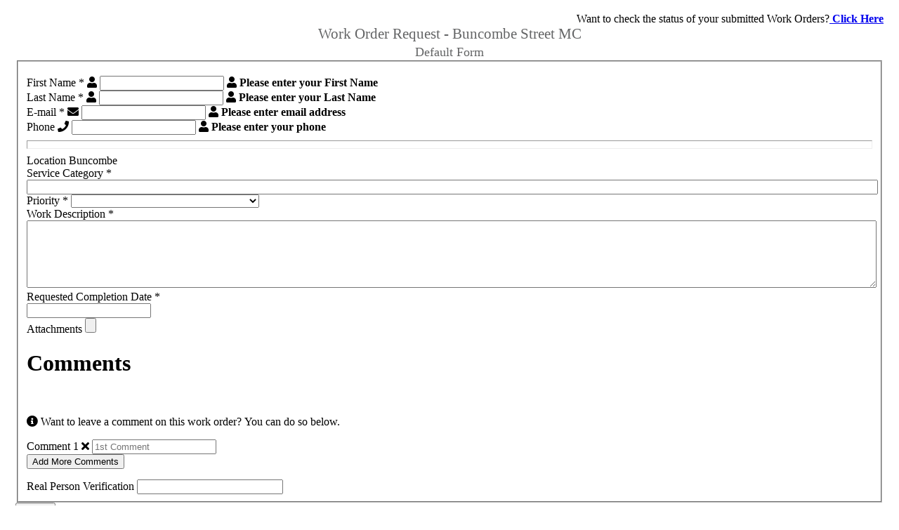

--- FILE ---
content_type: text/html; charset=utf-8
request_url: https://app.espace.cool/Woms/Public/CreateWorkOrder/14726
body_size: 10106
content:

<!DOCTYPE html>
<html lang="en-us">
<head>
    <!-- Google tag (gtag.js) -->
<script async src="https://www.googletagmanager.com/gtag/js?id=G-1W13NB6RJJ"></script>
<script>
    window.dataLayer = window.dataLayer || [];
    function gtag() { dataLayer.push(arguments); }
    gtag('js', new Date());

    gtag('config', 'UA-64468999-2');
    gtag('config', 'G-1W13NB6RJJ');
</script>

    <meta charset="utf-8">
    <!--<meta http-equiv="X-UA-Compatible" content="IE=edge,chrome=1">-->

    <title>eSPACE</title>
    <meta name="description" content="">
    <meta name="author" content="">

    <meta name="viewport" content="width=device-width, initial-scale=1.0, maximum-scale=1.0, user-scalable=no">

    
<link href="/bundles/mastercss?v=sURU50Q6XxylRRzJZTCb2-CZrTWE29AJrq6gdnCCGE01" rel="stylesheet"/>

<link href="/bundles/kendo/css?v=3UP0bHnt_MM8pBtqCJK7WLfLBZKI9c7m_vFG4uCHob81" rel="stylesheet"/>

<link href="/Content/fontawesome/css/all.min.css" rel="stylesheet">
<link href="/Content/fontawesome/css/v4-shims.min.css" rel="stylesheet">




<link rel="apple-touch-icon" sizes="180x180" href="/content/img/pwa/apple-icon-180.png">
<link rel="apple-touch-icon" sizes="167x167" href="/content/img/pwa/apple-icon-167.png">
<link rel="apple-touch-icon" sizes="152x152" href="/content/img/pwa/apple-icon-152.png">
<link rel="apple-touch-icon" sizes="120x120" href="/content/img/pwa/apple-icon-120.png">

<!-- iOS web-app metas : hides Safari UI Components and Changes Status Bar Appearance -->
<meta name="apple-mobile-web-app-capable" content="yes">
<meta name="mobile-web-app-capable" content="yes">
<meta name="apple-mobile-web-app-status-bar-style" content="black">
<meta name="theme-color" content="#0a3450">

<!-- Startup image for web apps -->
<link rel="apple-touch-startup-image" href="/content/img/pwa/apple-splash-2048-2732.png" media="(device-width: 1024px) and (device-height: 1366px) and (-webkit-device-pixel-ratio: 2) and (orientation: portrait)">
<link rel="apple-touch-startup-image" href="/content/img/pwa/apple-splash-2732-2048.png" media="(device-width: 1024px) and (device-height: 1366px) and (-webkit-device-pixel-ratio: 2) and (orientation: landscape)">
<link rel="apple-touch-startup-image" href="/content/img/pwa/apple-splash-1668-2388.png" media="(device-width: 834px) and (device-height: 1194px) and (-webkit-device-pixel-ratio: 2) and (orientation: portrait)">
<link rel="apple-touch-startup-image" href="/content/img/pwa/apple-splash-2388-1668.png" media="(device-width: 834px) and (device-height: 1194px) and (-webkit-device-pixel-ratio: 2) and (orientation: landscape)">
<link rel="apple-touch-startup-image" href="/content/img/pwa/apple-splash-1668-2224.png" media="(device-width: 834px) and (device-height: 1112px) and (-webkit-device-pixel-ratio: 2) and (orientation: portrait)">
<link rel="apple-touch-startup-image" href="/content/img/pwa/apple-splash-2224-1668.png" media="(device-width: 834px) and (device-height: 1112px) and (-webkit-device-pixel-ratio: 2) and (orientation: landscape)">
<link rel="apple-touch-startup-image" href="/content/img/pwa/apple-splash-1536-2048.png" media="(device-width: 768px) and (device-height: 1024px) and (-webkit-device-pixel-ratio: 2) and (orientation: portrait)">
<link rel="apple-touch-startup-image" href="/content/img/pwa/apple-splash-2048-1536.png" media="(device-width: 768px) and (device-height: 1024px) and (-webkit-device-pixel-ratio: 2) and (orientation: landscape)">
<link rel="apple-touch-startup-image" href="/content/img/pwa/apple-splash-1242-2688.png" media="(device-width: 414px) and (device-height: 896px) and (-webkit-device-pixel-ratio: 3) and (orientation: portrait)">
<link rel="apple-touch-startup-image" href="/content/img/pwa/apple-splash-2688-1242.png" media="(device-width: 414px) and (device-height: 896px) and (-webkit-device-pixel-ratio: 3) and (orientation: landscape)">
<link rel="apple-touch-startup-image" href="/content/img/pwa/apple-splash-1125-2436.png" media="(device-width: 375px) and (device-height: 812px) and (-webkit-device-pixel-ratio: 3) and (orientation: portrait)">
<link rel="apple-touch-startup-image" href="/content/img/pwa/apple-splash-2436-1125.png" media="(device-width: 375px) and (device-height: 812px) and (-webkit-device-pixel-ratio: 3) and (orientation: landscape)">
<link rel="apple-touch-startup-image" href="/content/img/pwa/apple-splash-828-1792.png" media="(device-width: 414px) and (device-height: 896px) and (-webkit-device-pixel-ratio: 2) and (orientation: portrait)">
<link rel="apple-touch-startup-image" href="/content/img/pwa/apple-splash-1792-828.png" media="(device-width: 414px) and (device-height: 896px) and (-webkit-device-pixel-ratio: 2) and (orientation: landscape)">
<link rel="apple-touch-startup-image" href="/content/img/pwa/apple-splash-1242-2208.png" media="(device-width: 414px) and (device-height: 736px) and (-webkit-device-pixel-ratio: 3) and (orientation: portrait)">
<link rel="apple-touch-startup-image" href="/content/img/pwa/apple-splash-2208-1242.png" media="(device-width: 414px) and (device-height: 736px) and (-webkit-device-pixel-ratio: 3) and (orientation: landscape)">
<link rel="apple-touch-startup-image" href="/content/img/pwa/apple-splash-750-1334.png" media="(device-width: 375px) and (device-height: 667px) and (-webkit-device-pixel-ratio: 2) and (orientation: portrait)">
<link rel="apple-touch-startup-image" href="/content/img/pwa/apple-splash-1334-750.png" media="(device-width: 375px) and (device-height: 667px) and (-webkit-device-pixel-ratio: 2) and (orientation: landscape)">
<link rel="apple-touch-startup-image" href="/content/img/pwa/apple-splash-640-1136.png" media="(device-width: 320px) and (device-height: 568px) and (-webkit-device-pixel-ratio: 2) and (orientation: portrait)">
<link rel="apple-touch-startup-image" href="/content/img/pwa/apple-splash-1136-640.png" media="(device-width: 320px) and (device-height: 568px) and (-webkit-device-pixel-ratio: 2) and (orientation: landscape)">


    <style type="text/css">
        hr {
            padding-top: 5px !important;
            padding-bottom: 5px !important;
        }

        .full-width {
            width: 100%;
        }

        .realperson-regen {
            float: left !important;
            padding-bottom: 10px;
        }

        .center-block {
            float: none;
            margin: 0 auto;
        }

        .main-container {
            padding: 10px 14px;
            position: relative;
        }

        #container {
            background: white;
        }
    </style>
    <link rel="stylesheet" type="text/css" media="screen" href="/Content/css/demo.min.css">

    <!-- FAVICONS -->
    <link rel="shortcut icon" href="/content/img/favicon/favicon.ico?v=2" type="image/x-icon">
    <link rel="icon" href="/content/img/favicon/favicon.ico?v=2" type="image/x-icon">

    <!-- GOOGLE FONT -->
    <link rel="stylesheet" href="https://fonts.googleapis.com/css?family=Open+Sans:400italic,700italic,300,400,700">
    <link rel="stylesheet" href="https://fonts.googleapis.com/css2?family=Montserrat:wght@300&display=swap">
    <link href="/bundles/fullcalendar-custom/css?v=6VC5t-hiq0dqwoFml4M81TyYGValBWc7km-VjkVAtMk1" rel="stylesheet"/>

</head>
<body class="">
    <script src="/bundles/jquery/js?v=mZTIrnLdJM1JiXEGrKZkizl81OhOXQ1kwbh3iNURAS01"></script>

    <script src="/bundles/jqueryui/js?v=-q_EkKZmpwWY4oLZ8SRFGf0iSI85_jS500dUpTrb2Ao1"></script>

    <script src="/bundles/app?v=lZdnNObIgNYPnHIDdTWT57lTfsQQNu6ndMIQTXd1c5o1"></script>

    <script src="/bundles/kendo?v=9_ny9G5xfYNIlPBLaxIQSEt6KByuAIIf1cT9EGECnIQ1"></script>

    <div id="container">
        
<style type="text/css">
    .realperson-text {
        line-height: 3px !important;
    }
</style>

<script src="/bundles/jqueryval?v=_Y2FE15N9Oocrhrl5Yh7-ykoMrnimw6Y1XDz0rD4Bh01"></script>

<div class="main-container" id="main-page-div">
    <div class="row">
        <div class="col-xs-12 col-sm-12 col-md-10 col-lg-8 center-block">

            <div class="well no-padding">
<form action="/Woms/Public/CreateWorkOrder/14726" class="smart-form" id="PublicWoCreateForm" method="post"><input data-val="true" data-val-number="The field MinistryId must be a number." id="MinistryId" name="MinistryId" type="hidden" value="14726" /><input id="BackUrl" name="BackUrl" type="hidden" value="" /><input data-val="true" data-val-number="The field FormId must be a number." id="FormId" name="FormId" type="hidden" value="372" /><input id="ShowSpaces" name="ShowSpaces" type="hidden" value="True" /><input id="IsSpaceRequired" name="IsSpaceRequired" type="hidden" value="True" /><input id="MinistryId" name="MinistryId" type="hidden" value="14726" /><input id="MinistryName" name="MinistryName" type="hidden" value="Buncombe Street MC" /><input id="AllowComments" name="AllowComments" type="hidden" value="True" /><input id="Spaces" name="Spaces" type="hidden" value="" /><input id="FormsFilled" name="FormsFilled" type="hidden" value="" /><input id="IsRequestedCompletionDateRequired" name="IsRequestedCompletionDateRequired" type="hidden" value="True" /><input id="HideRequestedCompletionDate" name="HideRequestedCompletionDate" type="hidden" value="False" /><input id="ParentItemWarningPublic" name="ParentItemWarningPublic" type="hidden" value="False" />                        <footer style="text-align: right; min-height: 0px !important; padding-bottom: 0px;">
                            <span>Want to check the status of your submitted Work Orders?</span><a style="cursor: pointer" href="/Woms/Public/WorkOrders/14726"><b> Click Here</b></a>
                        </footer>
                    <header style="font-weight: 500; font-size: 21px; color: #636465; text-align: center;">
                        Work Order Request - Buncombe Street MC<br />
                        <span style="font-size:18px">Default Form</span>
                    </header>
                    <fieldset style="padding-top: 20px;">
                        <div class="row">
                            <section class="col col-lg-6 col-md-6 col-sm-12">
                                <label class="label">First Name <span class="form-required">*</span></label>
                                <label class="input">
                                    <i class="icon-append fa fa-user"></i>
                                    <input data-val="true" data-val-required="The Requestor First Name field is required." id="FirstName" maxlength="100" name="FirstName" type="text" value="" />
                                    <b class="tooltip tooltip-top-right">
                                        <i class="fa fa-user txt-color-teal"></i>
                                        Please enter your First Name
                                    </b>
                                </label>
                                <span class="field-validation-valid" data-valmsg-for="FirstName" data-valmsg-replace="true"></span>
                            </section>

                            <section class="col col-lg-6 col-md-6 col-sm-12">
                                <label class="label">Last Name <span class="form-required">*</span></label>
                                <label class="input">
                                    <i class="icon-append fa fa-user"></i>
                                    <input data-val="true" data-val-required="The Requestor Last Name field is required." id="LastName" maxlength="100" name="LastName" type="text" value="" />
                                    <b class="tooltip tooltip-top-right">
                                        <i class="fa fa-user txt-color-teal"></i>
                                        Please enter your Last Name
                                    </b>
                                </label>
                                <span class="field-validation-valid" data-valmsg-for="LastName" data-valmsg-replace="true"></span>
                            </section>

                            <section class="col col-lg-6 col-md-6 col-sm-12">
                                <label class="label">E-mail <span class="form-required">*</span></label>
                                <label class="input">
                                    <i class="icon-append fa fa-envelope"></i>
                                    <input data-val="true" data-val-email="The Requestor Email field is not a valid e-mail address." data-val-required="The Requestor Email field is required." id="Email" name="Email" type="text" value="" />
                                    <b class="tooltip tooltip-top-right"><i class="fa fa-user txt-color-teal"></i> Please enter email address</b>
                                </label>
                                <span class="field-validation-valid" data-valmsg-for="Email" data-valmsg-replace="true"></span>
                            </section>

                            <section class="col col-lg-6 col-md-6 col-sm-12">
                                <label class="label">Phone</label>
                                <label class="input">
                                    <i class="icon-append fa fa-phone"></i>
                                    <input data-val="true" data-val-regex="Not a valid phone number" data-val-regex-pattern="^(?:[-0-9 ]*|[-0-9 ]*\([-0-9 ]*\)[-0-9 ]*)$" id="Phone" maxlength="50" name="Phone" type="text" value="" />
                                    <b class="tooltip tooltip-top-right"><i class="fa fa-user txt-color-teal"></i> Please enter your phone</b>
                                </label>
                                <span class="field-validation-valid" data-valmsg-for="Phone" data-valmsg-replace="true"></span>
                            </section>
                        </div>

                        <hr />
                        <div class="row">
                            <section class="col col-3">
                                    <label class="label">Location</label>
                                    <span>Buncombe</span>
<input data-val="true" data-val-number="The field Location must be a number." data-val-required="Location is required field." id="LocationId" name="LocationId" type="hidden" value="18549" />                              
                            </section>
                        </div>


                            <div class="row">
                                <section class="col col-4">
                                    <label class="label">Service Category <span class="form-required">*</span></label>
                                    <div class="block">
<input data-val="true" data-val-number="The field Service Category must be a number." data-val-required="Service Category is required field." id="ServiceCategoryId" name="ServiceCategoryId" style="width:100%" type="text" /><script>
	kendo.syncReady(function(){jQuery("#ServiceCategoryId").kendoDropDownList({"dataSource":{"transport":{"read":{"url":"/Woms/Public/GetServiceCategoriesByFilterData?ministryId=14726&formId=372","data":getCriteriaToGetServiceCategories},"prefix":""},"schema":{"errors":"Errors"}},"dataTextField":"Text","filter":"contains","autoBind":true,"dataValueField":"Value","optionLabel":" "});});
</script>
                                    </div>
                                    <span class="field-validation-valid" data-valmsg-for="ServiceCategoryId" data-valmsg-replace="true"></span>
                                </section>
                            </div>

                        <div id="formsContainer" style="display: none;">
                            <p class="alert alert-info">
                                <i class="fa fa-info-circle"></i> Fill out all forms.
                            </p>

                            <div class="row">
                                <section class="col col-4">
                                    <label class="label">Forms</label>
                                    <div class="block">
                                        <div id="formsGrid"></div>
                                    </div>
                                </section>
                            </div>
                        </div>

                        <div class="row">
                            <section class="col col-4">
                                <label class="label">Priority <span class="form-required">*</span></label>
                                <label class="input">
                                    <select class="form-control" data-val="true" data-val-number="The field Work Order Priority must be a number." data-val-required="Work Order Priority is required field." id="WorkOrderPriorityId" name="WorkOrderPriorityId"><option value=""></option>
<option value="14225">Urgent - Complete immediately!</option>
<option value="14226">High - Complete within 24 hours of request</option>
<option value="14227">Medium</option>
<option value="14228">Low</option>
<option value="14502">Recurring</option>
</select>
                                </label>
                                <span class="field-validation-valid" data-valmsg-for="WorkOrderPriorityId" data-valmsg-replace="true"></span>
                            </section>
                        </div>

                        <div class="row">
                            <section class="col col-9">
                                <label class="label">Work Description <span class="form-required">*</span></label>
                                <label class="input">
                                    <textarea cols="20" data-val="true" data-val-required="Work Description is required field." id="Description" maxlength="4000" name="Description" rows="2" style="width: 100%!important;height:90px">
</textarea>
                                </label>
                                <span class="field-validation-valid" data-valmsg-for="Description" data-valmsg-replace="true"></span>
                            </section>
                        </div>

                        <div id="eta-row" class="row ">
                            <section class="col col-4">
                                <label class="label">Requested Completion Date <span class="form-required  ">*</span></label>
                                <div class="block">
                                    <input autocomplete="off" class="input-date" data-val="true" data-val-date="The field Requested Completion Date must be a date." data-val-requiredif="Requested Completion Date is required field." data-val-requiredif-dependentproperty="IsRequestedCompletionDateRequired" data-val-requiredif-dependentvalue="True" data-val-requiredif-operator="EqualTo" id="ETA" name="ETA" type="text" /><script>
	kendo.syncReady(function(){jQuery("#ETA").kendoDatePicker({"format":"M/d/yyyy","min":new Date(2026,0,17,23,41,10,703),"max":new Date(2099,11,31,0,0,0,0)});});
</script>
                                </div>
                                <span class="field-validation-valid" data-valmsg-for="Eta" data-valmsg-replace="true"></span>
                            </section>
                        </div>

                        <div id="udf-container">
                            


                        </div>

                        <div class="row">
                            <section class="col col-5">
                                <label class="label">Attachments</label>
                                <label class="input">
                                    <input id="Files" name="Files" type="file" /><script>
	kendo.syncReady(function(){jQuery("#Files").kendoUpload({});});
</script>
                                </label>
                            </section>
                        </div>

                        <div id="space-tree-container">
                        </div>

                            <p>
                                <h1>Comments</h1><br />
                            </p>
                            <p class="alert alert-info" id="vendor-info-row">
                                <i class="fa fa-info-circle"></i> Want to leave a comment on this work order? You can do so below.<br />
                            </p>
                            <div class="row" id="multi-value-row">
                                <div id="comments-row-create">
                                        <section class="col col-9">
                                            <label class="label">Comment 1</label>
                                            <label class="input">
                                                <i class="icon-append fa fa-times" style="cursor: pointer;" title="Remove this comment" onclick="removeCommentOnCreate(this)"></i>
                                                <input type="text" id="Options" name="Comments" placeholder="1st Comment">
                                            </label>
                                        </section>

                                </div>

                            </div>
                            <button style="margin-bottom: 5px" type="button" class="btn btn-xs btn-default" onclick="addMoreCommentsOnItemCreate()"> Add More Comments</button>

                        <div class="row">
                            <section class="col col-xs-12">
                                <label class="label">Real Person Verification</label>
                                <label class="input">
                                    <input type="text" autocomplete="off" id="realperson" name="realperson" style="width: 200px; clear: both; margin-top: 10px;" />
                                </label>
                                <span class="field-validation-valid" data-valmsg-for="realPerson" data-valmsg-replace="true"></span>
                            </section>
                        </div>
                    </fieldset>
                    <footer>
                        <button onclick="submitWorkOrderForm()" type="button" class="btn btn-primary submit-btn">
                            Submit
                        </button>
                            <a onclick="window.close();" class="btn btn-default">
                                Close Window
                            </a>
                    </footer>
</form>            </div>
        </div>
    </div>
</div>



<link rel="stylesheet" type="text/css" href="/Content/css/jquery.realperson.css">
<script type="text/javascript" src="/Scripts/plugin/realperson/jquery.plugin.min.js"></script>
<script type="text/javascript" src="/Scripts/plugin/realperson/jquery.realperson.min.js"></script>

    </div>
    <!-- END MAIN CONTENT -->
    <!-- END MAIN PANEL -->

    <script src="/bundles/bootstrap?v=6I-iJsbzFm2ZfNBM03Sjn4Md7lVPeI35NUi7Z-CEby81"></script>

    <script src="/bundles/notification?v=3ccaddSlOKHjiLEjU3ie5MGGEvPjaroyNGLyVVbJf5A1"></script>

    <script src="/bundles/smartwidgets?v=VG2yaItkrPU_-6ERA0bdtMtJbG8ktuCkN4jF78WI9Yk1"></script>

    <script src="/bundles/piecharts?v=-koh5pIYGtAWD2Qz8sMXHWHl_JV1Z2qbDxeAFMONtIY1"></script>

    <script src="/bundles/sparklines?v=CsiJA397PNj0VvNkAWNqf18weKstG2MWwK_Qy-gsVtg1"></script>

    <script src="/bundles/jqueryval?v=_Y2FE15N9Oocrhrl5Yh7-ykoMrnimw6Y1XDz0rD4Bh01"></script>

    <script src="/bundles/maskedinput?v=y8hEK-zZcFyecCllObp_m4oOGAHyYKMS94KCvk70af01"></script>

    <script src="/bundles/select2?v=-Oo-Jo-_abas1UiZ8T8uKasmc61sDfEH6E2Gn-ecFsM1"></script>

    <script src="/bundles/bootstrap-slider?v=MBCb9B--0rAshuOjgV-H_xCEBwmEO2l3rJDZE6hxB5w1"></script>

    <script src="/bundles/bootstrap-timepicker?v=h2moW_kDY5SyKt4QQ8ko8J8J1j7ipoQi61mTW06ARxQ1"></script>

    <script src="/bundles/clockpicker?v=muNXUg4gkWfE7oYqdb2pSezfYJjeFFmEZRzZz3cPMnw1"></script>

    <script src="/bundles/msiefix?v=_woamCsu6JCs7wes-oNSdgVL1Ghk9rqM5fRSbDplYzk1"></script>

    <script src="/bundles/fastclick?v=CVTCkwZEPuiciiH6yLErggig6_de1XuZ20XlOAkQXYw1"></script>


    <!--[if IE 8]>

    <h1>Your browser is out of date, please update your browser by going to www.microsoft.com/download</h1>

    <![endif]-->
    <!-- Demo purpose only -->
    <script src="/bundles/demo?v=7YSqV4LGH4jtnfwE3EdgiWlshch7mwQHWMdVUg9kYXM1"></script>


    <!-- Full Calendar -->
    <script src="/bundles/fullcalendar-custom?v=zARkiXtHhpxi786IRhG3APdx5NxQQW_msZAZHuLhENs1"></script>


    

        <script type="text/javascript">
            function getCriteriaToGetServiceCategories() {
                var locationId = jQuery("#LocationId").val();
                var data = {
                    departmentId: null,
                    locationId: locationId
                }
                return data;
            };
        </script>
    <script type="text/javascript">
        var serviceCategoryForms =
            {"45920":[],"33819":[],"45921":[],"32975":[],"32981":[],"32977":[],"32974":[],"32978":[],"55468":[],"33675":[],"33677":[],"33676":[],"32976":[],"33374":[],"32980":[]};

        $('#formsGrid').kendoGrid({
            dataSource: new kendo.data.DataSource({ data: [] }),
            sortable: true,
            columns: [
                {
                    field: 'FormName',
                    title: 'Form',
                    template:
                        '<a class="btn btn-primary" data-toggle="modal" data-target="\\#form-modal-#:FormVersionId#">#:FormName#</a>'
                },
                {
                    title: 'Status',
                    template: '\
#if (filled) {#\
    <i class="fa fa-check txt-color-green"></i>\
#} else {#\
    <i class="fa fa-exclamation txt-color-red"></i>\
#}#'
                }
            ]
        });

        var fromsGrid = $('#formsGrid').data('kendoGrid');

        var filledForms = {};

        function checkForm($form, toggle) {
            var formVersionId = $form.data('id');

            var answers = [];
            var required = [];

            $form.find('.f-element').each(function() {
                var a = {};
                a.id = $(this).attr('Id');
                a.answer = $(this).val();
                console.log(a);
                if (a.answer != '')
                    answers.push(a);
            });

            $form.find('.required').each(function() {
                var a = {};
                a.id = $(this).attr('Id');
                a.answer = $(this).val();
                if (a.answer != '')
                    required.push(a);
            });

            $form.find('.c-element').each(function() {
                var a = {};
                var checked = $(this).is(':checked');
                if (checked) {
                    a.id = $(this).attr("id");
                    a.answer = jQuery(this).val();
                    answers.push(a);
                }
            });

            $form.find('.cyn-element').each(function() {
                var a = {};

                var checked = $(this).is(':checked');
                a.id = $(this).attr('Id');
                if (a.id) {
                    a.answer = checked;
                    answers.push(a);
                }

            });

            if ($form.find('.required').length === required.length) {
                filledForms[formVersionId] = {
                    filled: true,
                    answers: answers
                };
                serviceCategoryChanged();

                if (toggle)
                    $('#form-modal-' + formVersionId).modal('toggle');
            } else {
                showRedWarningBox("Error", "Please fill out all form fields");
            }
        }

        var serviceCategoryId = 0;
        if (serviceCategoryForms[serviceCategoryId]) {
            for (var i = 0; i < serviceCategoryForms[serviceCategoryId].length; i++) {
                checkForm($('#form-modal-' + serviceCategoryForms[serviceCategoryId][i].FormVersionId + ' .form-form'));
            }
        }

        function serviceCategoryChanged() {
            var value = $('#ServiceCategoryId').val();
            var forms = serviceCategoryForms[value];
            console.log(serviceCategoryForms);
            if (forms) {
                for (var i = 0; i < forms.length; i++) {
                    var formVersionId = forms[i].FormVersionId;
                    forms[i].filled = filledForms[formVersionId] && filledForms[formVersionId].filled;
                    forms[i].answers = filledForms[formVersionId] && filledForms[formVersionId].answers;
                }
            }

            $('#formsContainer').toggle((forms && forms.length > 0) === true);
            fromsGrid.setDataSource(new kendo.data.DataSource({ data: forms }));
        }

        $('#ServiceCategoryId').on('change',
            function() {
                serviceCategoryChanged();
            });

        serviceCategoryChanged();

        $('.form-form').on('keydown',
            'input, select, textarea',
            function(e) {
                if (this.type === 'textarea' ||
                    e.keyCode !== 13) {
                    return;
                }

                var inputs = $(this).closest('.form-form').find('input, textarea'),
                    next = inputs.eq(inputs.index(this) + 1);

                if (next.length) {
                    next.focus();
                    return false;
                }
            });

        $('.form-form').on('submit',
            function(event) {
                event.preventDefault();

                var $form = $(this);
                checkForm($form, true);
            });

        function submitWorkOrderForm() {

            if ($("#ShowSpaces").val() === "True") {
                var checkedNodes = [],
                    treeView = $("#treeviewspaces").data("kendoTreeView"),
                    message;


                checkedNodeIds(treeView.dataSource.view(), checkedNodes);
                $('#Spaces').val(checkedNodes.join());
                $('#Spaces').trigger("change");
            }

            var formsData = fromsGrid.dataSource.data();
            for (var i = 0; i < formsData.length; i++) {
                if (!formsData[i].filled) {
                    event.preventDefault();
                    showRedWarningBox("Required", "Please fill out all forms.");
                    return false;
                }
            }

            $('#formsValidationMessage').hide();
            $('#FormsFilled').val(JSON.stringify(formsData));

            submitNonAjaxForm('PublicWoCreateForm');
        };

        $(function() {
            $('#realperson').realperson();
            $('#realperson').realperson({ length: 5 });
        });

        function getOrdinalSuffix(num) {
            // Handle special cases for teens (11th, 12th, 13th)
            if (num % 100 >= 11 && num % 100 <= 13) {
                return num + 'th';
            }
            // Handle standard ordinal suffixes
            switch (num % 10) {
                case 1: return num + 'st';
                case 2: return num + 'nd';
                case 3: return num + 'rd';
                default: return num + 'th';
            }
        }

        function removeCommentOnCreate(e) {
            var i = $('#comments-row-create').find('input').length;
            if (i > 1) {
                jQuery(e).closest("section").remove();
                renameOptions();
            }
        }

        function addMoreCommentsOnItemCreate() {
            var opts = $('#comments-row-create').find('input');
            var i = opts.length + 1;
            var container = jQuery("#comments-row-create");
            var element = '<section class="col col-9">';
            element += '<label class="label">';
            element += 'Comment ' + i;
            element += '</label>';
            element += '<label class="input">';
            element +=
                '<i class="icon-append fa fa-times" title="Remove this Comment" onclick=removeCommentOnCreate(this)></i>';
            element += '<input type="text" id="Comments" name="Comments" placeholder="' + getOrdinalSuffix(i) + ' Comment"/>';
            element += '</label>';
            element += '</section>';
            container.append(element);
        }

        function renameOptions() {
            $('#comments-row-create').find('input').filter(function(index) {
                var num = index + 1;
                $(this).attr("placeholder", getOrdinalSuffix(num) + " Comment");
            });
            $('#multi-value-row').find('.label').filter(function(index) {
                var i = index + 1;
                $(this).text("Comment " + i);
            });
        }

        function loadUdfs() {
            var container = jQuery("#udf-container");
            var serviceCategoryId = jQuery("#ServiceCategoryId").val();
            jQuery.ajax({
                url: '/Woms/Public/GetUdfsOnWorkOrderCreate/14726' +
                    "?serviceCategoryId=" +
                    serviceCategoryId,
                type: "POST",
                success: function(data) {
                    container.html(data);
                }
            });
        }

        jQuery(document).ready(function() {
            $(window).keydown(function(event) {
                if (event.keyCode == 13) {
                    event.preventDefault();
                    return false;
                }
            });
            $(document).on('click',
                '.input-date',
                function() {
                    var datepicker = $(this).data("kendoDatePicker");
                    if (datepicker) {
                        datepicker.open();
                    }
                });
            jQuery("#ServiceCategoryId").on("change",
                function() {
                    loadUdfs();
                });
        });

        jQuery(document).ready(function() {
            var height = jQuery("#main-page-div").height();
            window.parent.postMessage(
                {
                    action: "setHeight",
                    height: height
                },
                "*");

            jQuery(document).on("resize",
                function() {
                    setTimeout(function() {
                            var height = jQuery("#main-page-div").height();
                            window.parent.postMessage(
                                {
                                    action: "setHeight",
                                    height: height
                                },
                                "*");
                        },
                        100);
                });
        });

        function filterDepartmentOptions() {
            var locationDropdown = $('#LocationId').data('kendoDropDownList');
            if (locationDropdown) {
                return {
                    locationId: locationDropdown.value()
                };
            } else {
                return {
                    locationId: null
                };
            }
        }

        jQuery(document).ready(function() {
            jQuery("#LocationId").on("change",
                function() {
                    var departmentDropDown = $('#DepartmentId').data('kendoDropDownList');
                    var serviceCategoryDropDown = $('#ServiceCategoryId').data('kendoDropDownList');
                    departmentDropDown && departmentDropDown.dataSource.read();
                    serviceCategoryDropDown && serviceCategoryDropDown.dataSource.read();
                });
        });
    </script>
        <script type="text/javascript">
            function loadSpacesTree() {
                jQuery("#Spaces").val("");
                var location = jQuery("#LocationId").val();
                var url = '/Woms/Public/LoadSpacesTree/14726' +
                    "?locationId=" +
                    location +
                    "&isSpaceRequired=True";
                if (location) {
                    $.ajax({
                        type: "POST",
                        url: url,
                        success: function(data) {
                            jQuery("#space-tree-container").html(data);
                        }
                    });
                } else {
                    jQuery("#space-tree-container").html("");
                    jQuery("#Spaces").val("");
                }
            }

            jQuery(document).ready(function() {
                jQuery("#LocationId").on("change",
                    function() {
                        loadSpacesTree();
                    });

                if ('1' == '1') {
                    loadSpacesTree();
                }
            });
        </script>


</body>

</html>

--- FILE ---
content_type: application/javascript
request_url: https://app.espace.cool/Scripts/plugin/realperson/jquery.realperson.min.js
body_size: 2124
content:
/* http://keith-wood.name/realPerson.html
   Real Person Form Submission for jQuery v2.0.0.
   Written by Keith Wood (kwood{at}iinet.com.au) June 2009.
   Available under the MIT (https://github.com/jquery/jquery/blob/master/LICENSE.txt) license. 
   Please attribute the author if you use it. */
(function($){var h='realperson';var k='ABCDEFGHIJKLMNOPQRSTUVWXYZ';var l=k+'0123456789';var m=[['   *   ','  * *  ','  * *  ',' *   * ',' ***** ','*     *','*     *'],['****** ','*     *','*     *','****** ','*     *','*     *','****** '],[' ***** ','*     *','*      ','*      ','*      ','*     *',' ***** '],['****** ','*     *','*     *','*     *','*     *','*     *','****** '],['*******','*      ','*      ','****   ','*      ','*      ','*******'],['*******','*      ','*      ','****   ','*      ','*      ','*      '],[' ***** ','*     *','*      ','*      ','*   ***','*     *',' ***** '],['*     *','*     *','*     *','*******','*     *','*     *','*     *'],['*******','   *   ','   *   ','   *   ','   *   ','   *   ','*******'],['      *','      *','      *','      *','      *','*     *',' ***** '],['*     *','*   ** ','* **   ','**     ','* **   ','*   ** ','*     *'],['*      ','*      ','*      ','*      ','*      ','*      ','*******'],['*     *','**   **','* * * *','*  *  *','*     *','*     *','*     *'],['*     *','**    *','* *   *','*  *  *','*   * *','*    **','*     *'],[' ***** ','*     *','*     *','*     *','*     *','*     *',' ***** '],['****** ','*     *','*     *','****** ','*      ','*      ','*      '],[' ***** ','*     *','*     *','*     *','*   * *','*    * ',' **** *'],['****** ','*     *','*     *','****** ','*   *  ','*    * ','*     *'],[' ***** ','*     *','*      ',' ***** ','      *','*     *',' ***** '],['*******','   *   ','   *   ','   *   ','   *   ','   *   ','   *   '],['*     *','*     *','*     *','*     *','*     *','*     *',' ***** '],['*     *','*     *',' *   * ',' *   * ','  * *  ','  * *  ','   *   '],['*     *','*     *','*     *','*  *  *','* * * *','**   **','*     *'],['*     *',' *   * ','  * *  ','   *   ','  * *  ',' *   * ','*     *'],['*     *',' *   * ','  * *  ','   *   ','   *   ','   *   ','   *   '],['*******','     * ','    *  ','   *   ','  *    ',' *     ','*******'],['  ***  ',' *   * ','*   * *','*  *  *','* *   *',' *   * ','  ***  '],['   *   ','  **   ',' * *   ','   *   ','   *   ','   *   ','*******'],[' ***** ','*     *','      *','     * ','   **  ',' **    ','*******'],[' ***** ','*     *','      *','    ** ','      *','*     *',' ***** '],['    *  ','   **  ','  * *  ',' *  *  ','*******','    *  ','    *  '],['*******','*      ','****** ','      *','      *','*     *',' ***** '],['  **** ',' *     ','*      ','****** ','*     *','*     *',' ***** '],['*******','     * ','    *  ','   *   ','  *    ',' *     ','*      '],[' ***** ','*     *','*     *',' ***** ','*     *','*     *',' ***** '],[' ***** ','*     *','*     *',' ******','      *','     * ',' ****  ']];$.JQPlugin.createPlugin({name:h,alphabetic:k,alphanumeric:l,defaultDots:m,defaultOptions:{length:6,regenerate:'Click to change',hashName:'{n}Hash',dot:'*',dots:m,chars:k},_challengeClass:h+'-challenge',_disabledClass:h+'-disabled',_hashClass:h+'-hash',_regenerateClass:h+'-regen',_textClass:h+'-text',_optionsChanged:function(c,d,e){$.extend(d.options,e);var f='';for(var i=0;i<d.options.length;i++){f+=d.options.chars.charAt(Math.floor(Math.random()*d.options.chars.length))}var g=this;c.closest('form').off('.'+d.name).on('submit.'+d.name,function(){var a=d.options.hashName.replace(/\{n\}/,c.attr('name'));var b=$(this);b.find('input[name="'+a+'"]').remove();b.append('<input type="hidden" class="'+g._hashClass+'" name="'+a+'" value="'+hash(f+n)+'">');setTimeout(function(){b.find('input[name="'+a+'"]').remove()},0)});c.prevAll('.'+this._challengeClass+',.'+this._hashClass).remove().end().before(this._generateHTML(d,f)).prevAll('div.'+this._challengeClass).click(function(){if(!$(this).hasClass(g._disabledClass)){$(this).nextAll('.'+g._getMarker()).realperson('option',{})}})},enable:function(a){a=$(a);if(!a.hasClass(this._getMarker())){return}a.removeClass(this._disabledClass).prop('disabled',false).prevAll('.'+this._challengeClass).removeClass(this._disabledClass)},disable:function(a){a=$(a);if(!a.hasClass(this._getMarker())){return}a.addClass(this._disabledClass).prop('disabled',true).prevAll('.'+this._challengeClass).addClass(this._disabledClass)},_generateHTML:function(a,b){var c='<div class="'+this._challengeClass+'">'+'<div class="'+this._textClass+'">';for(var i=0;i<a.options.dots[0].length;i++){for(var j=0;j<b.length;j++){c+=a.options.dots[a.options.chars.indexOf(b.charAt(j))][i].replace(/ /g,'&nbsp;').replace(/\*/g,a.options.dot)+'&nbsp;&nbsp;'}c+='<br>'}c+='</div><div class="'+this._regenerateClass+'">'+a.options.regenerate+'</div></div>';return c},_preDestroy:function(a,b){a.closest('form').off('.'+b.name);a.prevAll('.'+this._challengeClass+',.'+this._hashClass).remove()}});var n=$.salt||'#salt';delete $.salt;$(function(){var a=$(n);if(a.length){n=a.text();a.remove()}if(n==='#salt'){n=''}});function hash(a){var b=5381;for(var i=0;i<a.length;i++){b=((b<<5)+b)+a.charCodeAt(i)}return b}})(jQuery);